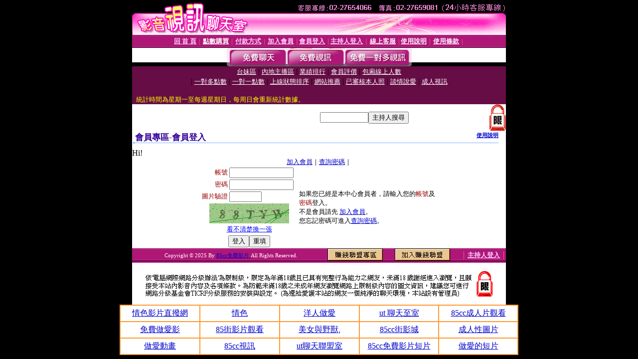

--- FILE ---
content_type: text/html; charset=Big5
request_url: http://www.momo-963.com/V4/?AID=219686&FID=1515532&WEBID=AVSHOW
body_size: 396
content:
<script>alert('請先登入會員才能進入主播包廂')</script><script>location.href = '/index.phtml?PUT=up_logon&FID=1515532';</script><form method='POST' action='https://tk625.com/GO/' name='forms' id='SSLforms'>
<input type='hidden' name='CONNECT_ID' value=''>
<input type='hidden' name='FID' value='1515532'>
<input type='hidden' name='SID' value='rk812j1uat4akcr9tp3lihbrkgid1occ'>
<input type='hidden' name='AID' value='219686'>
<input type='hidden' name='LTYPE' value='U'>
<input type='hidden' name='WURL' value='http://www.momo-963.com'>
</FORM><script Language='JavaScript'>document.getElementById('SSLforms').submit();self.window.focus();</script>